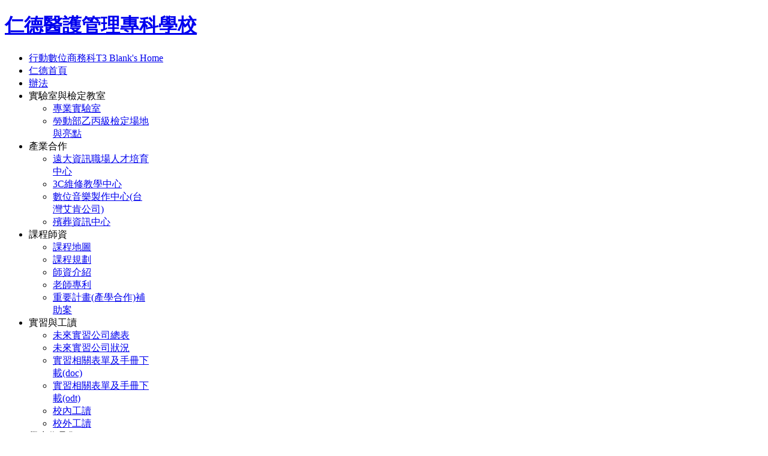

--- FILE ---
content_type: text/html; charset=utf-8
request_url: http://adm.jente.edu.tw/index.php/2015-01-12-09-24-12/2015-01-15-12-38-22
body_size: 39955
content:
<!DOCTYPE html PUBLIC "-//W3C//DTD XHTML 1.0 Transitional//EN" "http://www.w3.org/TR/xhtml1/DTD/xhtml1-transitional.dtd">

<html prefix="og: http://ogp.me/ns#" xmlns="http://www.w3.org/1999/xhtml" xml:lang="zh-tw" lang="zh-tw">

<head>
    <script type="text/javascript">
var siteurl='/';
var tmplurl='/templates/bt_corporate/';
var isRTL = false;
</script>

  <base href="http://adm.jente.edu.tw/index.php/2015-01-12-09-24-12/2015-01-15-12-38-22" />
  <meta http-equiv="content-type" content="text/html; charset=utf-8" />
  <meta name="author" content="曾川木" />
  <meta name="generator" content="Joomla! - Open Source Content Management" />
  <title>師資介紹</title>
  <link rel="stylesheet" href="/plugins/system/jatypo/jatypo/assets/style.css" type="text/css" />
  <link rel="stylesheet" href="/plugins/system/jatypo/jatypo/typo/typo.css" type="text/css" />
  <link rel="stylesheet" href="/templates/system/css/system.css" type="text/css" />
  <link rel="stylesheet" href="/templates/system/css/general.css" type="text/css" />
  <link rel="stylesheet" href="/plugins/system/jat3/jat3/base-themes/default/css/addons.css" type="text/css" />
  <link rel="stylesheet" href="/plugins/system/jat3/jat3/base-themes/default/css/layout.css" type="text/css" />
  <link rel="stylesheet" href="/plugins/system/jat3/jat3/base-themes/default/css/template.css" type="text/css" />
  <link rel="stylesheet" href="/plugins/system/jat3/jat3/base-themes/default/css/usertools.css" type="text/css" />
  <link rel="stylesheet" href="/plugins/system/jat3/jat3/base-themes/default/css/css3.css" type="text/css" />
  <link rel="stylesheet" href="/plugins/system/jat3/jat3/base-themes/default/css/menu/mega.css" type="text/css" />
  <link rel="stylesheet" href="/templates/bt_corporate/css/k2.css" type="text/css" />
  <link rel="stylesheet" href="/templates/bt_corporate/css/typo.css" type="text/css" />
  <link rel="stylesheet" href="/templates/bt_corporate/css/template.css" type="text/css" />
  <link rel="stylesheet" href="/templates/bt_corporate/css/menu/mega.css" type="text/css" />
  <link rel="stylesheet" href="/templates/bt_corporate/css/fonts/PT-Sans/stylesheet.css" type="text/css" />
  <link rel="stylesheet" href="/templates/bt_corporate/css/fonts/MyriadPro/stylesheet.css" type="text/css" />
  <link rel="stylesheet" href="/templates/bt_corporate/css/iphone/fonts/PT-Sans/stylesheet.css" type="text/css" />
  <link rel="stylesheet" href="/templates/bt_corporate/themes/Blue/css/template.css" type="text/css" />
  <link rel="stylesheet" href="/templates/bt_corporate/themes/Blue/css/menu/mega.css" type="text/css" />
  <script src="/media/system/js/mootools-core.js" type="text/javascript"></script>
  <script src="/media/system/js/core.js" type="text/javascript"></script>
  <script src="/media/system/js/mootools-more.js" type="text/javascript"></script>
  <script src="/plugins/system/jatypo/jatypo/assets/script.js" type="text/javascript"></script>
  <script src="//ajax.googleapis.com/ajax/libs/jquery/1.7/jquery.min.js" type="text/javascript"></script>
  <script src="/components/com_k2/js/k2.js" type="text/javascript"></script>
  <script src="/media/system/js/caption.js" type="text/javascript"></script>
  <script src="/plugins/system/jat3/jat3/base-themes/default/js/core.js" type="text/javascript"></script>
  <script src="/plugins/system/jat3/jat3/base-themes/default/js/menu/mega.js" type="text/javascript"></script>
  <script type="text/javascript">
window.addEvent('load', function() {
				new JCaption('img.caption');
			});
  </script>

<!--[if ie]><link href="/plugins/system/jat3/jat3/base-themes/default/css/template-ie.css" type="text/css" rel="stylesheet" /><![endif]--> 
<!--[if ie 7]><link href="/plugins/system/jat3/jat3/base-themes/default/css/template-ie7.css" type="text/css" rel="stylesheet" /><![endif]--> 
<!--[if ie 7]><link href="/templates/bt_corporate/css/template-ie7.css" type="text/css" rel="stylesheet" /><![endif]--> 
<!--[if ie 8]><link href="/templates/bt_corporate/css/template-ie8.css" type="text/css" rel="stylesheet" /><![endif]--> 
<!--[if ie 9]><link href="/templates/bt_corporate/css/template-ie9.css" type="text/css" rel="stylesheet" /><![endif]--> 


<meta name="viewport" content="width=device-width, initial-scale=1.0, maximum-scale=1.0, user-scalable=no"/>
<meta name="HandheldFriendly" content="true" />
<meta name="apple-touch-fullscreen" content="YES" />

<link rel="stylesheet" type="text/css" media="screen and (max-width: 980px)" href="/templates/bt_corporate/css/normal.css" />
<link rel="stylesheet" type="text/css" media="screen and (max-width: 979px)" href="/templates/bt_corporate/css/tablet.css" />
<link rel="stylesheet" type="text/css" media="screen and (max-width: 767px)" href="/templates/bt_corporate/css/mobile.css" />
<link rel="stylesheet" type="text/css" media="screen and (max-width: 432px)" href="/templates/bt_corporate/css/mobile320.css" />
<link href="/plugins/system/jat3/jat3/base-themes/default/images/favicon.ico" rel="shortcut icon" type="image/x-icon" />

<script type="text/javascript">
	jQuery(document).ready(function() {
		jQuery('a[href=#top]').click(function(){
		    jQuery('html, body').animate({scrollTop:0}, 'slow');
		    return false;
		 });
		
		
		
	//	jQuery('.bt-contentshowcase ul').css('width',(jQuery('.bt-contentshowcase ul.jcarousel li').width()*jQuery('.bt-contentshowcase ul.jcarousel li').length));
		
		
	});
	
	
</script>
    
    <style type="text/css">
/*dynamic css*/

    body.bd .main {width: 95%;}
    body.bd #ja-wrapper {min-width: 95%;}
</style></head>

<body id="bd" class="bd fs6 com_content">
<a name="Top" id="Top"></a>
<div id="ja-wrapper">


                <div id="ja-header"
            	class="wrap ">
                   <div class="main">
                           <div class="main-inner1 clearfix">
                <h1 class="logo">
    <a href="/index.php" title="仁德醫護管理專科學校"><span>仁德醫護管理專科學校</span></a>
</h1>                </div>
                            </div>
                        </div>
                        <div id="ja-mainnav"
            	class="wrap ">
                   <div class="main">
                           <div class="main-inner1 clearfix">
                <script>
	 // DOM ready
	 jQuery(document).ready(function() {	   
      // Create the dropdown base
	  jQuery("<p>Explore</p>").appendTo(".menumobi");   	
	  jQuery('<ul style="display:none;">').appendTo(".menumobi");   		  
      // Populate dropdown with menu items
	  jQuery(".menumobi ul").html(jQuery(".megamenu").html());
	 });
	</script>
<div class="ja-megamenu clearfix" id="ja-megamenu">
<ul class="megamenu level0"><li  class="mega first"><a href="http://adm.jente.edu.tw/"  class="mega first" id="menu435" title="行動數位商務科"><span class="has-image has-desc" style="background-image:url(/images/stories/home-1.png);"><span class="menu-title">行動數位商務科</span><span class="menu-desc">T3 Blank's Home</span></span></a></li><li  class="mega"><a href="http://jtwww.jente.edu.tw/"  class="mega" id="menu848" title="仁德首頁"><span class="menu-title">仁德首頁</span></a></li><li  class="mega"><a href="/index.php/2015-01-12-07-42-32"  class="mega" id="menu788" title="辦法"><span class="menu-title">辦法</span></a></li><li  class="mega haschild"><a  class="mega haschild" id="menu790" title="實驗室與檢定教室"><span class="menu-title">實驗室與檢定教室</span></a><div class="childcontent cols1 ">
<div class="childcontent-inner-wrap">
<div class="childcontent-inner clearfix" style="width: 200px;"><div class="megacol column1 first" style="width: 200px;"><ul class="megamenu level1"><li  class="mega first"><a href="/index.php/2015-01-12-07-46-43/2015-05-21-1516"  class="mega first" id="menu853" title="專業實驗室"><span class="menu-title">專業實驗室</span></a></li><li  class="mega last"><a href="http://adm.jente.edu.tw/images/CertSites.ppt"  class="mega last" id="menu852" title="勞動部乙丙級檢定場地與亮點"><span class="menu-title">勞動部乙丙級檢定場地與亮點</span></a></li></ul></div></div>
</div></div></li><li  class="mega haschild"><a  class="mega haschild" id="menu793" title="產業合作"><span class="menu-title">產業合作</span></a><div class="childcontent cols1 ">
<div class="childcontent-inner-wrap">
<div class="childcontent-inner clearfix" style="width: 200px;"><div class="megacol column1 first" style="width: 200px;"><ul class="megamenu level1"><li  class="mega first"><a href="/index.php/2015-01-12-09-22-49/2015-01-12-07-48-48"  class="mega first" id="menu791" title="遠大資訊職場人才培育中心"><span class="menu-title">遠大資訊職場人才培育中心</span></a></li><li  class="mega"><a href="/index.php/2015-01-12-09-22-49/3c"  class="mega" id="menu792" title="3C維修教學中心"><span class="menu-title">3C維修教學中心</span></a></li><li  class="mega"><a href="/index.php/2015-01-12-09-22-49/2015-01-12-09-26-30"  class="mega" id="menu795" title="數位音樂製作中心(台灣艾肯公司)"><span class="menu-title">數位音樂製作中心(台灣艾肯公司)</span></a></li><li  class="mega last"><a href="/index.php/2015-01-12-09-22-49/2015-01-12-09-27-38"  class="mega last" id="menu796" title="殯葬資訊中心"><span class="menu-title">殯葬資訊中心</span></a></li></ul></div></div>
</div></div></li><li  class="mega haschild active"><a  class="mega haschild active" id="menu794" title="課程師資"><span class="menu-title">課程師資</span></a><div class="childcontent cols1 ">
<div class="childcontent-inner-wrap">
<div class="childcontent-inner clearfix" style="width: 200px;"><div class="megacol column1 first" style="width: 200px;"><ul class="megamenu level1"><li  class="mega first"><a href="http://ep.jente.edu.tw/LearningMap/CurriculumAndVocation.aspx"  class="mega first" id="menu787" title="課程地圖"><span class="menu-title">課程地圖</span></a></li><li  class="mega"><a href="/index.php/2015-01-12-09-24-12/2015-01-12"  class="mega" id="menu786" title="課程規劃"><span class="menu-title">課程規劃</span></a></li><li  class="mega active"><a href="/index.php/2015-01-12-09-24-12/2015-01-15-12-38-22"  class="mega active" id="menu631" title="師資介紹"><span class="menu-title">師資介紹</span></a></li><li  class="mega"><a href="/index.php/2015-01-12-09-24-12/2015-05-21-1301"  class="mega" id="menu850" title="老師專利"><span class="menu-title">老師專利</span></a></li><li  class="mega last"><a href="/index.php/2015-01-12-09-24-12/2015-05-21-1501"  class="mega last" id="menu851" title="重要計畫(產學合作)補助案"><span class="menu-title">重要計畫(產學合作)補助案</span></a></li></ul></div></div>
</div></div></li><li  class="mega haschild"><a  class="mega haschild" id="menu797" title="實習與工讀"><span class="menu-title">實習與工讀</span></a><div class="childcontent cols1 ">
<div class="childcontent-inner-wrap">
<div class="childcontent-inner clearfix" style="width: 200px;"><div class="megacol column1 first" style="width: 200px;"><ul class="megamenu level1"><li  class="mega first"><a href="/index.php/2015-01-12-09-32-43/2015-01-12-09-33-15"  class="mega first" id="menu798" title="未來實習公司總表"><span class="menu-title">未來實習公司總表</span></a></li><li  class="mega"><a href="/index.php/2015-01-12-09-32-43/2015-01-12-09-34-03"  class="mega" id="menu799" title="未來實習公司狀況"><span class="menu-title">未來實習公司狀況</span></a></li><li  class="mega"><a href="/index.php/2015-01-12-09-32-43/2015-04-16-12-49-00"  class="mega" id="menu849" title="實習相關表單及手冊下載(doc)"><span class="menu-title">實習相關表單及手冊下載(doc)</span></a></li><li  class="mega"><a href="/index.php/2015-01-12-09-32-43/2020-03-25-18-42"  class="mega" id="menu861" title="實習相關表單及手冊下載(odt)"><span class="menu-title">實習相關表單及手冊下載(odt)</span></a></li><li  class="mega"><a href="/index.php/2015-01-12-09-32-43/2015-01-12-09-36-29"  class="mega" id="menu802" title="校內工讀"><span class="menu-title">校內工讀</span></a></li><li  class="mega last"><a href="/index.php/2015-01-12-09-32-43/2015-01-12-09-37-19"  class="mega last" id="menu803" title="校外工讀"><span class="menu-title">校外工讀</span></a></li></ul></div></div>
</div></div></li><li  class="mega haschild"><a  class="mega haschild" id="menu804" title="學生作品集"><span class="menu-title">學生作品集</span></a><div class="childcontent cols1 ">
<div class="childcontent-inner-wrap">
<div class="childcontent-inner clearfix" style="width: 200px;"><div class="megacol column1 first" style="width: 200px;"><ul class="megamenu level1"><li  class="mega first"><a href="/index.php/2015-01-12-09-38-33/2015-01-12-09-40-03"  class="mega first" id="menu805" title="電腦繪圖作品"><span class="menu-title">電腦繪圖作品</span></a></li><li  class="mega"><a href="/index.php/2015-01-12-09-38-33/2015-01-12-09-40-40"  class="mega" id="menu806" title="攝影作品"><span class="menu-title">攝影作品</span></a></li><li  class="mega"><a href="/index.php/2015-01-12-09-38-33/2015-01-12-09-42-04"  class="mega" id="menu807" title="演奏會"><span class="menu-title">演奏會</span></a></li><li  class="mega last"><a href="/index.php/2015-01-12-09-38-33/iband"  class="mega last" id="menu808" title="iBand樂團"><span class="menu-title">iBand樂團</span></a></li></ul></div></div>
</div></div></li><li  class="mega haschild"><a  class="mega haschild" id="menu809" title="活動花絮"><span class="menu-title">活動花絮</span></a><div class="childcontent cols1 ">
<div class="childcontent-inner-wrap">
<div class="childcontent-inner clearfix" style="width: 200px;"><div class="megacol column1 first" style="width: 200px;"><ul class="megamenu level1"><li  class="mega first"><a href="/index.php/2015-01-12-09-45-17/2015-01-16-11-24-56"  class="mega first" id="menu845" title="競賽成果"><span class="menu-title">競賽成果</span></a></li><li  class="mega"><a href="/index.php/2015-01-12-09-45-17/2016-10-18-11-56"  class="mega" id="menu860" title="迎新烤肉活動"><span class="menu-title">迎新烤肉活動</span></a></li><li  class="mega"><a href="/index.php/2015-01-12-09-45-17/2015-06-16-1321"  class="mega" id="menu854" title="新生入學獎學金頒獎典禮"><span class="menu-title">新生入學獎學金頒獎典禮</span></a></li><li  class="mega"><a href="/index.php/2015-01-12-09-45-17/2015-01-12-09-46-44"  class="mega" id="menu810" title="職涯探索"><span class="menu-title">職涯探索</span></a></li><li  class="mega"><a href="/index.php/2015-01-12-09-45-17/2015-01-12-09-47-12"  class="mega" id="menu811" title="專題講座"><span class="menu-title">專題講座</span></a></li><li  class="mega"><a href="/index.php/2015-01-12-09-45-17/2015-01-12-09-49-58"  class="mega" id="menu814" title="理論與實務系列"><span class="menu-title">理論與實務系列</span></a></li><li  class="mega"><a href="/index.php/2015-01-12-09-45-17/2015-01-12-09-50-22"  class="mega" id="menu815" title="新生家長座談會"><span class="menu-title">新生家長座談會</span></a></li><li  class="mega"><a href="/index.php/2015-01-12-09-45-17/2015-01-12-09-50-46"  class="mega" id="menu816" title="維真國中技藝班開訓典禮"><span class="menu-title">維真國中技藝班開訓典禮</span></a></li><li  class="mega last"><a href="/index.php/2015-01-12-09-45-17/2015-01-21-06-24-38"  class="mega last" id="menu847" title="攜手計畫"><span class="menu-title">攜手計畫</span></a></li></ul></div></div>
</div></div></li><li  class="mega"><a href="https://www.facebook.com/%E4%BB%81%E5%BE%B7%E9%86%AB%E5%B0%88-%E6%95%B8%E4%BD%8D%E5%AA%92%E9%AB%94%E6%87%89%E7%94%A8%E7%A7%91%E5%AD%B8%E6%9C%83-119452758409144/"  class="mega" id="menu857" title="科學會FB"><span class="menu-title">科學會FB</span></a></li><li  class="mega last haschild"><a  class="mega last haschild" id="menu817" title="其他"><span class="menu-title">其他</span></a><div class="childcontent cols1 ">
<div class="childcontent-inner-wrap">
<div class="childcontent-inner clearfix" style="width: 200px;"><div class="megacol column1 first" style="width: 200px;"><ul class="megamenu level1"><li  class="mega first"><a href="http://www.ted.com/talks?language=zh-tw"  class="mega first" id="menu818" title="TED演講中文版"><span class="menu-title">TED演講中文版</span></a></li><li  class="mega"><a href="http://tedxtaipei.com/talks/page/2/"  class="mega" id="menu819" title="TED Taipei演講中文版"><span class="menu-title">TED Taipei演講中文版</span></a></li><li  class="mega"><a href="http://210.62.72.88/"  class="mega" id="menu820" title="科上網路硬碟"><span class="menu-title">科上網路硬碟</span></a></li><li  class="mega"><a href="http://test.gotop.com.tw/"  class="mega" id="menu821" title="丙級技術士學科模擬測驗"><span class="menu-title">丙級技術士學科模擬測驗</span></a></li><li  class="mega"><a href="http://evta.jente.edu.tw/"  class="mega" id="menu822" title="證照訊息"><span class="menu-title">證照訊息</span></a></li><li  class="mega"><a href="/index.php/2015-01-12-09-53-55/2015-01-12-10-01-29"  class="mega" id="menu823" title="表單下載"><span class="menu-title">表單下載</span></a></li><li  class="mega last"><a href="http://www.104.com.tw/jobbank/joblist/joblist.cfm?jobsource=n104bank_near&amp;cat=2007000000"  class="mega last" id="menu824" title="就業機會"><span class="menu-title">就業機會</span></a></li></ul></div></div>
</div></div></li></ul>
</div>            <script type="text/javascript">
                var megamenu = new jaMegaMenuMoo ('ja-megamenu', {
                    'bgopacity': 0,
                    'delayHide': 300,
                    'slide'    : 1,
                    'fading'   : 1,
                    'direction': 'down',
                    'action'   : 'mouseover',
                    'tips'     : false,
                    'duration' : 300,
                    'hidestyle': 'fastwhenshow'
                });
            </script>
            <!-- jdoc:include type="menu" level="0" / -->

<div class="login">
	
</div>
<ul class="no-display">
    <li><a href="#ja-content" title="Skip to content">Skip to content</a></li>
</ul>
<div class="menumobi colpand"></div>    
<script type="text/javascript">
    	jQuery(document).ready(function(){
			jQuery('.menumobi p').hover(function(){jQuery(this).css('cursor','pointer')});
			//jQuery('.menumobi .childcontent').css('display', '');
			jQuery('.menumobi .childcontent').css('width', 'auto');
			jQuery('.menumobi .childcontent').css('height', 'auto');
			jQuery('.menumobi .childcontent .megacol').css('width', '100%');
			jQuery('.menumobi').click(function(){
				if(!jQuery(this).hasClass('opened')){
					jQuery(this).addClass('opened');
					jQuery(this).children('ul').show();
				}else{
					jQuery(this).removeClass('opened');
					jQuery(this).children('ul').hide();
				}
			});
			jQuery('.menumobi').children('ul').find('li').hover(
				function(){
					jQuery(this).find('.childcontent').show();
				}, function(){
					jQuery(this).find('.childcontent').hide();
				}
			);															
		});
    </script>                </div>
                            </div>
                        </div>
                        <div id="ja-pageheadding"
            	class="wrap ">
                        <div class="wrap-inner1">
                         <div class="main clearfix">
           <div class='page-heading'>師資介紹</div>            </div>
                            </div>
                            </div>
            
    <!-- MAIN CONTAINER -->
    <div id="ja-container" class="wrap ja-mf">
               <div class="main clearfix">
                   <div id="ja-mainbody" style="width:100%">
            <!-- CONTENT -->
            <div id="ja-main" style="width:100%">
            <div class="inner clearfix">

                
<div id="system-message-container">
</div>
                					
                    
                    
                                       
                    
                    
                <div id="ja-contentwrap" class="clearfix ">
                    <div id="ja-content" class="column" style="width:100%">
                        <div id="ja-current-content" class="column" style="width:100%">
                            
                                                        <div id="ja-content-main" class="ja-content-main clearfix">
                                <div class="item-page">









<div style="color: #666666; font-family: Arial, Tahoma, Verdana, Helvetica; line-height: 15.6000003814697px; background-color: #dfe1d6;">
<p style="color: #666666; font-family: Arial, Tahoma, Verdana, Helvetica; line-height: 15.6000003814697px;"><span style="font-size: 8pt;">姓　　名： <strong>黃柏翔</strong> 校長</span></p>
<p style="color: #666666; font-family: Arial, Tahoma, Verdana, Helvetica; line-height: 15.6000003814697px;"><span style="font-size: 8pt;">學　　歷： 大同工學院資訊工程博士、華中科技大學企業管理博士</span></p>
<p style="color: #666666; font-family: Arial, Tahoma, Verdana, Helvetica; line-height: 15.6000003814697px;"><span style="font-size: 8pt;">專　　長： 程式設計、電子商務</span></p>
<p style="color: #666666; font-family: Arial, Tahoma, Verdana, Helvetica; line-height: 15.6000003814697px;"><span style="font-size: 8pt;">電子郵件： <span style="color: #000000;">
 <script type='text/javascript'>
 <!--
 var prefix = '&#109;a' + 'i&#108;' + '&#116;o';
 var path = 'hr' + 'ef' + '=';
 var addy81228 = 'phh&#117;&#97;ng' + '&#64;';
 addy81228 = addy81228 + 'j&#101;nt&#101;' + '&#46;' + '&#101;d&#117;' + '&#46;' + 'tw';
 var addy_text81228 = 'phh&#117;&#97;ng' + '&#64;' + 'j&#101;nt&#101;' + '&#46;' + '&#101;d&#117;' + '&#46;' + 'tw';
 document.write('<a ' + path + '\'' + prefix + ':' + addy81228 + '\'>');
 document.write(addy_text81228);
 document.write('<\/a>');
 //-->\n </script><script type='text/javascript'>
 <!--
 document.write('<span style=\'display: none;\'>');
 //-->
 </script>Email住址會使用灌水程式保護機制。你需要啟動Javascript才能觀看它
 <script type='text/javascript'>
 <!--
 document.write('</');
 document.write('span>');
 //-->
 </script></span></span></p>
<p style="color: #666666; font-family: Arial, Tahoma, Verdana, Helvetica; line-height: 15.6000003814697px;"><span style="font-size: 8pt;"><a href="http://president.jente.edu.tw/" style="outline: none; border: none; margin: 0px; padding: 0px; color: #000000;">教師基本資料...</a> <a href="/images/office_hour/10401/oh_huang1.pdf" style="outline: none; border: none; margin: 0px; padding: 0px; color: #000000;"><span style="color: #0000ff;"><span style="color: #0000ff;">Office Hour</span></span></a></span></p>
<hr />
<p><span style="color: #666666; font-family: Arial, Tahoma, Verdana, Helvetica;"><span style="line-height: 15.6000003814697px;"></span></span><span style="font-size: 8pt;">姓　　名：<a href="http://ep.jente.edu.tw/epView/TeacherView.aspx?sid=P00423&amp;type=0" target="_blank" style="color: #000000; outline: none; border: none; margin: 0px; padding: 0px;">曾川木</a> 副科主任</span></p>
<div>
<div style="color: #666666; font-family: Arial, Tahoma, Verdana, Helvetica; line-height: 15.6px;">
<p style="color: #666666; font-family: Arial, Tahoma, Verdana, Helvetica; line-height: 15.6px;"><span style="font-size: 8pt;">學　　歷：逢甲大學資工所博士候選人、美國南加大電機碩士</span></p>
<p style="color: #666666; font-family: Arial, Tahoma, Verdana, Helvetica; line-height: 15.6px;"><span style="font-size: 8pt;">專　　長：多媒體設計與整合、網路規畫與管理、資訊安全 </span><span style="font-size: 8pt;"><br /></span></p>
<p style="color: #666666; font-family: Arial, Tahoma, Verdana, Helvetica; line-height: 15.6px;"><span style="font-size: 8pt;">電子郵件：<span style="color: #000000;"><span style="border-width: initial; border-color: initial;">
 <script type='text/javascript'>
 <!--
 var prefix = '&#109;a' + 'i&#108;' + '&#116;o';
 var path = 'hr' + 'ef' + '=';
 var addy16402 = 'cmtj&#97;s&#111;n' + '&#64;';
 addy16402 = addy16402 + 'gm&#97;&#105;l' + '&#46;' + 'c&#111;m';
 var addy_text16402 = 'cmtj&#97;s&#111;n' + '&#64;' + 'gm&#97;&#105;l' + '&#46;' + 'c&#111;m';
 document.write('<a ' + path + '\'' + prefix + ':' + addy16402 + '\'>');
 document.write(addy_text16402);
 document.write('<\/a>');
 //-->\n </script><script type='text/javascript'>
 <!--
 document.write('<span style=\'display: none;\'>');
 //-->
 </script>Email住址會使用灌水程式保護機制。你需要啟動Javascript才能觀看它
 <script type='text/javascript'>
 <!--
 document.write('</');
 document.write('span>');
 //-->
 </script></span></span></span></p>
<p style="color: #666666; font-family: Arial, Tahoma, Verdana, Helvetica; line-height: 15.6px;"><span style="font-size: 8pt;"><a href="mailto:
 <script type='text/javascript'>
 <!--
 var prefix = '&#109;a' + 'i&#108;' + '&#116;o';
 var path = 'hr' + 'ef' + '=';
 var addy80123 = 'cmtj&#97;s&#111;n' + '&#64;';
 addy80123 = addy80123 + 'gm&#97;&#105;l' + '&#46;' + 'c&#111;m';
 document.write('<a ' + path + '\'' + prefix + ':' + addy80123 + '\'>');
 document.write(addy80123);
 document.write('<\/a>');
 //-->\n </script><script type='text/javascript'>
 <!--
 document.write('<span style=\'display: none;\'>');
 //-->
 </script>Email住址會使用灌水程式保護機制。你需要啟動Javascript才能觀看它
 <script type='text/javascript'>
 <!--
 document.write('</');
 document.write('span>');
 //-->
 </script>"></a></span><span style="font-size: 8pt;"><a href="http://ep.jente.edu.tw/epView/TeacherView.aspx?sid=P00423&amp;type=0&amp;=28d26cca-d98b-48f0-ae07-11fdfaedfcc6" style="color: #000000; outline: none; border: none; margin: 0px; padding: 0px;">教師基本資料...</a> <span style="color: #0000ff;"><a href="/images/office_hour/10401/oh_tseng.pdf" style="color: #000000; outline: none; border: none; margin: 0px; padding: 0px;"><span style="color: #0000ff;">Office Hour</span></a></span></span></p>
<hr />
<p style="color: #666666; font-family: Arial, Tahoma, Verdana, Helvetica; margin: 0px 0px 10px;"><span style="font-size: 8pt;">姓　　名：<a href="http://ep.jente.edu.tw/epView/TeacherView.aspx?sid=P00124&amp;type=0" target="_blank" style="color: #000000; outline: none; border: none; margin: 0px; padding: 0px;">王國恩</a> 入學服務處主任</span></p>
<p style="color: #666666; font-family: Arial, Tahoma, Verdana, Helvetica; margin: 0px 0px 10px;"><span style="font-size: 8pt;">學　　歷：成功大學電機所CAD組 </span></p>
<p style="color: #666666; font-family: Arial, Tahoma, Verdana, Helvetica; margin: 0px 0px 10px;"><span style="font-size: 8pt;">專　　長：資訊工程、影像處理、文字識別(OCR)、語音訊號處理、類神經網路 </span></p>
<p style="color: #666666; font-family: Arial, Tahoma, Verdana, Helvetica; margin: 0px 0px 10px;"><span style="font-size: 8pt;">電子郵件：<span style="color: #000000;"><span style="border-width: initial; border-color: initial;">
 <script type='text/javascript'>
 <!--
 var prefix = '&#109;a' + 'i&#108;' + '&#116;o';
 var path = 'hr' + 'ef' + '=';
 var addy59530 = 'w&#97;ngg&#101;' + '&#64;';
 addy59530 = addy59530 + 'ms33' + '&#46;' + 'h&#105;n&#101;t' + '&#46;' + 'n&#101;t';
 var addy_text59530 = 'w&#97;ngg&#101;' + '&#64;' + 'ms33' + '&#46;' + 'h&#105;n&#101;t' + '&#46;' + 'n&#101;t';
 document.write('<a ' + path + '\'' + prefix + ':' + addy59530 + '\'>');
 document.write(addy_text59530);
 document.write('<\/a>');
 //-->\n </script><script type='text/javascript'>
 <!--
 document.write('<span style=\'display: none;\'>');
 //-->
 </script>Email住址會使用灌水程式保護機制。你需要啟動Javascript才能觀看它
 <script type='text/javascript'>
 <!--
 document.write('</');
 document.write('span>');
 //-->
 </script></span></span></span></p>
<p style="color: #666666; font-family: Arial, Tahoma, Verdana, Helvetica; margin: 0px 0px 10px;"><span style="font-size: 8pt;"><a href="mailto:
 <script type='text/javascript'>
 <!--
 var prefix = '&#109;a' + 'i&#108;' + '&#116;o';
 var path = 'hr' + 'ef' + '=';
 var addy80619 = 'w&#97;ngg&#101;' + '&#64;';
 addy80619 = addy80619 + 'ms33' + '&#46;' + 'h&#105;n&#101;t' + '&#46;' + 'n&#101;t';
 document.write('<a ' + path + '\'' + prefix + ':' + addy80619 + '\'>');
 document.write(addy80619);
 document.write('<\/a>');
 //-->\n </script><script type='text/javascript'>
 <!--
 document.write('<span style=\'display: none;\'>');
 //-->
 </script>Email住址會使用灌水程式保護機制。你需要啟動Javascript才能觀看它
 <script type='text/javascript'>
 <!--
 document.write('</');
 document.write('span>');
 //-->
 </script>"></a></span><span style="font-size: 8pt;"><a href="http://ep.jente.edu.tw/epView/TeacherView.aspx?sid=P00124&amp;type=0&amp;=fc509aa4-6fd0-4b86-bcbb-dd6763783c62" style="color: #000000; outline: none; border: none; margin: 0px; padding: 0px;">教師</a><a href="http://im.jente.edu.tw/images/teacher/lear.pdf" style="color: #000000; line-height: 15.6px; outline: none; border: none; margin: 0px; padding: 0px; background-color: #dfe1d6;">基</a><a href="http://ep.jente.edu.tw/epView/TeacherView.aspx?sid=P00124&amp;type=0&amp;=fc509aa4-6fd0-4b86-bcbb-dd6763783c62" style="color: #000000; outline: none; border: none; margin: 0px; padding: 0px;">本資料...</a> <span style="color: #0000ff;"><span style="color: #0000ff;"><a href="/images/office_hour/10401/oh_wang.pdf" style="color: #000000; outline: none; border: none; margin: 0px; padding: 0px;">Office Hour</a></span></span></span></p>
<hr />
<p style="color: #666666; font-family: Arial, Tahoma, Verdana, Helvetica;">姓　　名：楊沐晞 講師兼課務組長</p>
<p style="color: #666666; font-family: Arial, Tahoma, Verdana, Helvetica;">學　　歷：University of Guam MBA</p>
<p style="color: #666666; font-family: Arial, Tahoma, Verdana, Helvetica;">專　　長：電腦應用、管理學、統計學</p>
<p style="color: #666666; font-family: Arial, Tahoma, Verdana, Helvetica;">電子郵件： 
 <script type='text/javascript'>
 <!--
 var prefix = '&#109;a' + 'i&#108;' + '&#116;o';
 var path = 'hr' + 'ef' + '=';
 var addy73864 = 'm&#117;s&#105;' + '&#64;';
 addy73864 = addy73864 + 'j&#101;nt&#101;' + '&#46;' + '&#101;d&#117;' + '&#46;' + 'tw';
 var addy_text73864 = 'm&#117;s&#105;' + '&#64;' + 'j&#101;nt&#101;' + '&#46;' + '&#101;d&#117;' + '&#46;' + 'tw';
 document.write('<a ' + path + '\'' + prefix + ':' + addy73864 + '\'>');
 document.write(addy_text73864);
 document.write('<\/a>');
 //-->\n </script><script type='text/javascript'>
 <!--
 document.write('<span style=\'display: none;\'>');
 //-->
 </script>Email住址會使用灌水程式保護機制。你需要啟動Javascript才能觀看它
 <script type='text/javascript'>
 <!--
 document.write('</');
 document.write('span>');
 //-->
 </script></p>
<p style="color: #666666; font-family: Arial, Tahoma, Verdana, Helvetica;"><a href="http://ep.jente.edu.tw/epView/TeacherView.aspx?sid=P00233&amp;type=0&amp;=9331e0ee-f557-41c1-96e9-5be59985bd99"><span style="color: #000000;"><span>教師基本資料</span></span>...</a><span style="line-height: 15.6px; background-color: #dfe1d6;"><a href="http://ep.jente.edu.tw/epView/TeacherView.aspx?sid=P00233&amp;type=0&amp;=9331e0ee-f557-41c1-96e9-5be59985bd99">...</a> <span style="color: #0000ff;"><span style="color: #0000ff;"><a href="/images/office_hour/10401/oh_musi.pdf">Office Hour</a></span></span></span></p>
</div>
</div>
<hr />
<p><span style="color: #3366ff; font-family: Arial, Tahoma, Verdana, Helvetica; line-height: 15.6px; background-color: #dfe1d6;"></span></p>
<p> <span style="font-size: 8pt;">姓　　名：<a href="http://ep.jente.edu.tw/epView/TeacherView.aspx?sid=P00410&amp;type=0" target="_blank" style="outline: none; border: none; margin: 0px; padding: 0px; color: #000000;">周定賢</a> 講師</span></p>
<p style="color: #666666; font-family: Arial, Tahoma, Verdana, Helvetica; line-height: 15.6000003814697px;"><span style="font-size: 8pt;">學　　歷：國立雲林科技大學資管所 </span></p>
<p style="color: #666666; font-family: Arial, Tahoma, Verdana, Helvetica; line-height: 15.6000003814697px;"><span style="font-size: 8pt;">專　　長：資訊系統發展,設計,建置,整合、電腦動畫(Flash &amp; RIA)、多媒體應用系統規劃設計、多媒體網頁規劃與設計。</span><span style="font-size: 8pt;"></span></p>
<p style="color: #666666; font-family: Arial, Tahoma, Verdana, Helvetica; line-height: 15.6000003814697px;"><span style="font-size: 8pt;">電子郵件：<span style="color: #000000;"><span style="border-width: initial; border-color: initial;">
 <script type='text/javascript'>
 <!--
 var prefix = '&#109;a' + 'i&#108;' + '&#116;o';
 var path = 'hr' + 'ef' + '=';
 var addy80143 = 'd&#97;t&#97;t&#101;k' + '&#64;';
 addy80143 = addy80143 + 'ms1' + '&#46;' + 'h&#105;n&#101;t' + '&#46;' + 'n&#101;t';
 var addy_text80143 = 'd&#97;t&#97;t&#101;k' + '&#64;' + 'ms1' + '&#46;' + 'h&#105;n&#101;t' + '&#46;' + 'n&#101;t';
 document.write('<a ' + path + '\'' + prefix + ':' + addy80143 + '\'>');
 document.write(addy_text80143);
 document.write('<\/a>');
 //-->\n </script><script type='text/javascript'>
 <!--
 document.write('<span style=\'display: none;\'>');
 //-->
 </script>Email住址會使用灌水程式保護機制。你需要啟動Javascript才能觀看它
 <script type='text/javascript'>
 <!--
 document.write('</');
 document.write('span>');
 //-->
 </script></span></span></span></p>
<p style="color: #666666; font-family: Arial, Tahoma, Verdana, Helvetica; line-height: 15.6000003814697px;"><span style="font-size: 8pt;"><span style="color: #000000;"><a href="http://ep2.jente.edu.tw/epView/TeacherView.aspx?sid=P00410&amp;type=0&amp;=67b41328-096e-4d1e-970c-656d58444d6e"><span style="color: #000000;">教師基本資料...</span></a></span> <span style="color: #0000ff;"><a href="/images/office_hour/10401/oh_chou.pdf" style="outline: none; border: none; margin: 0px; padding: 0px; color: #000000;"><span style="color: #0000ff;">Office Hour</span></a></span></span></p>
<div style="color: #666666; font-family: Arial, Tahoma, Verdana, Helvetica; line-height: 15.6000003814697px;">
<p style="margin: 0px 0px 10px;"><span style="font-size: 8pt;"></span></p>
<hr />
<p style="margin: 0px 0px 10px;"><span style="font-size: 8pt;"></span><span style="font-size: 8pt;">姓　　名：康鳳秦 行政助理 </span></p>
<p style="margin: 0px 0px 10px;"><span style="font-size: 8pt;">電子郵件：kfengc168<span style="color: #000000;"><span style="border-width: initial; border-color: initial;">
 <script type='text/javascript'>
 <!--
 var prefix = '&#109;a' + 'i&#108;' + '&#116;o';
 var path = 'hr' + 'ef' + '=';
 var addy36304 = 'sch&#111;&#111;l' + '&#64;';
 addy36304 = addy36304 + 'j&#101;nt&#101;' + '&#46;' + '&#101;d&#117;' + '&#46;' + 'tw';
 var addy_text36304 = '@jente.edu.tw';
 document.write('<a ' + path + '\'' + prefix + ':' + addy36304 + '\'>');
 document.write(addy_text36304);
 document.write('<\/a>');
 //-->\n </script><script type='text/javascript'>
 <!--
 document.write('<span style=\'display: none;\'>');
 //-->
 </script>Email住址會使用灌水程式保護機制。你需要啟動Javascript才能觀看它
 <script type='text/javascript'>
 <!--
 document.write('</');
 document.write('span>');
 //-->
 </script></span></span><a href="mailto:
 <script type='text/javascript'>
 <!--
 var prefix = '&#109;a' + 'i&#108;' + '&#116;o';
 var path = 'hr' + 'ef' + '=';
 var addy87339 = 'sch&#111;&#111;l' + '&#64;';
 addy87339 = addy87339 + 'j&#101;nt&#101;' + '&#46;' + '&#101;d&#117;' + '&#46;' + 'tw';
 document.write('<a ' + path + '\'' + prefix + ':' + addy87339 + '\'>');
 document.write(addy87339);
 document.write('<\/a>');
 //-->\n </script><script type='text/javascript'>
 <!--
 document.write('<span style=\'display: none;\'>');
 //-->
 </script>Email住址會使用灌水程式保護機制。你需要啟動Javascript才能觀看它
 <script type='text/javascript'>
 <!--
 document.write('</');
 document.write('span>');
 //-->
 </script>"></a></span></p>
<p style="margin: 0px 0px 10px;"><span style="color: #000000;"><a href="/images/JobContent/JobAss.pdf"><span style="color: #000000;"> 工作執掌...</span></a></span></p>
<p style="margin: 0px 0px 10px;"> </p>
</div>
</div> 
	
</div>
                            </div>
                            
                                                    </div>

                                            </div>

                    
                </div>
                
                
                
                
                
               
               
               
               

                            </div>
            </div>
            <!-- //CONTENT -->
            
        </div>
                        </div>
                </div>
        <!-- //MAIN CONTAINER -->

                <div id="ja-botsl"
            	class="wrap ">
                   <div class="main">
                           <div class="main-inner1 clearfix">
                <!-- SPOTLIGHT -->
<div class="ja-box column ja-box-left" style="width: 50%;">
    	<div class="ja-moduletable moduletable  clearfix" id="Mod111">
						<h3><span>行動數位商務科</span></h3>
				<div class="ja-box-ct clearfix">
		

<div class="custom"  >
	<p><img style="font-size: 11px; border: 1px solid #bf38ff; float: left;" src="/images/admQR_Code.jpg" alt="admQR Code" width="93" height="93" /></p>
<div> </div>
<address><span style="font-family: georgia, palatino;">   </span><span style="color: #ffcc00; font-family: 'arial black', 'avant garde';"><span style="color: #993366;">電話： </span></span><span style="color: #ffcc00; font-family: 'arial black', 'avant garde';">037-730950</span></address><address style="text-align: left;"><span style="font-family: 'arial black', 'avant garde';"><span style="color: #993366;">  FAX：</span><span style="color: #ffcc00;">037-730950</span></span></address></div>
		</div>
    </div>
	
</div>
<div class="ja-box column ja-box-right" style="width: 50%;">
    	<div class="ja-moduletable moduletable  clearfix" id="Mod39">
						<h3><span>網 站 維 護 : 曾川木 更新日期 : 2021/06/23</span></h3>
				<div class="ja-box-ct clearfix">
		
			<p>目前有 4&#160;個訪客 以及 沒有會員 在線上</p>

		</div>
    </div>
	
</div>
<!-- SPOTLIGHT -->

<script type="text/javascript">
    window.addEvent('load', function (){ equalHeight ('#ja-botsl .ja-box') });
</script>                </div>
                            </div>
                        </div>
                        <div id="ja-navhelper"
            	class="wrap ">
                   <div class="main">
                           <div class="main-inner1 clearfix">
                <ul class="ja-links">
        <li class="top"><a href="#top" title="Back to top"><span>Top<span></a></li>
</ul>

<ul class="no-display">
    <li><a href="#ja-content" title="Skip to content">Skip to content</a></li>
</ul>                </div>
                            </div>
                        </div>
                        <div id="ja-footer"
            	class="wrap ">
                   <div class="main clearfix">
           <div class="ja-copyright">
    
</div>            </div>
                        </div>
            
</div>



</body>

</html>